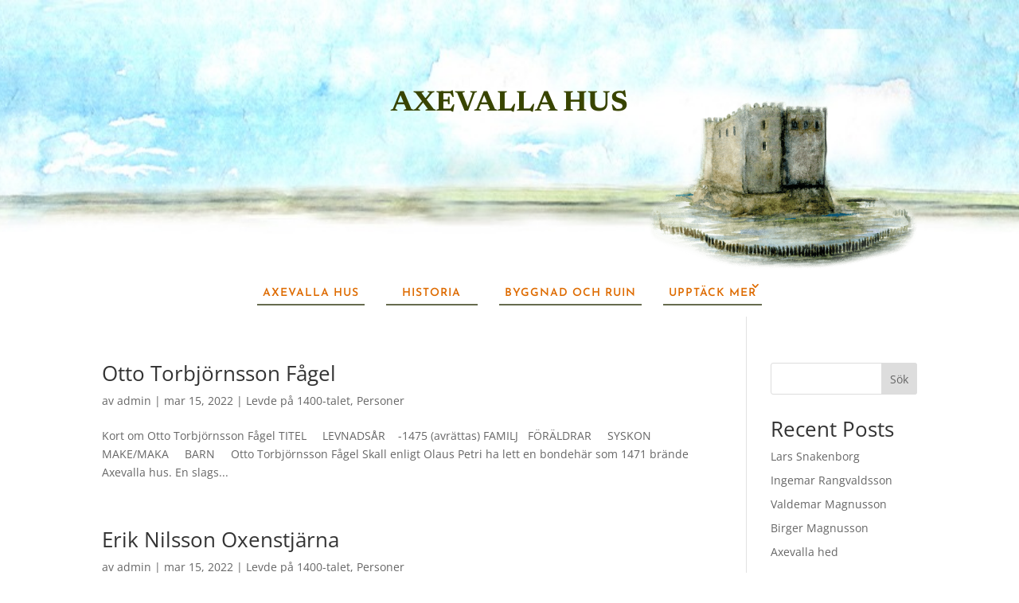

--- FILE ---
content_type: text/css
request_url: https://www.axevallahus.se/wp-content/et-cache/56/et-core-unified-cpt-56.min.css?ver=1764997800
body_size: 867
content:
div.et_pb_section.et_pb_section_0_tb_header{background-image:url(https://www.axevallahus.se/wp-content/uploads/2022/04/TOP-2.jpg)!important}.et_pb_section_0_tb_header.et_pb_section{padding-top:0px;padding-bottom:31px}.et_pb_row_0_tb_header{display:flex;align-items:center}.et_pb_text_0_tb_header{font-size:15px;margin-bottom:0px!important}.et_pb_text_0_tb_header h1{font-family:'Newsreader',Georgia,"Times New Roman",serif;font-weight:700;font-size:36px;color:#384400!important}.et_pb_text_0_tb_header h4{font-family:'Newsreader',Georgia,"Times New Roman",serif;text-transform:uppercase;font-size:20px;color:#666b4e!important;letter-spacing:1px;line-height:1.5em;text-align:center}.et_pb_image_0_tb_header{margin-bottom:-93px!important;text-align:left;margin-left:0}.et_pb_section_1_tb_header{height:0px}.et_pb_section_1_tb_header.et_pb_section{padding-top:0px;padding-bottom:0px}.et_pb_row_1_tb_header{background-color:#ffffff;transition:background-color 300ms ease 0ms,background-image 300ms ease 0ms}.et_pb_sticky .et_pb_row_1_tb_header{background-image:initial;background-color:rgba(255,255,255,0.85)}.et_pb_row_1_tb_header.et_pb_row{padding-top:0px!important;padding-bottom:0px!important;margin-top:-9px!important;padding-top:0px;padding-bottom:0px}.et_pb_section_2_tb_header.et_pb_section{padding-top:50px;padding-bottom:19px}.et_pb_section_2_tb_header,.et_pb_section_2_tb_header.section_has_divider.et_pb_top_divider .et_pb_top_inside_divider{transition:padding 300ms ease 0ms,height 300ms ease 0ms,background-size 300ms ease 0ms}.et_pb_row_2_tb_header.et_pb_row{padding-top:0px!important;padding-bottom:0px!important;padding-top:0px;padding-bottom:0px}.et_pb_row_2_tb_header,body #page-container .et-db #et-boc .et-l .et_pb_row_2_tb_header.et_pb_row,body.et_pb_pagebuilder_layout.single #page-container #et-boc .et-l .et_pb_row_2_tb_header.et_pb_row,body.et_pb_pagebuilder_layout.single.et_full_width_page #page-container #et-boc .et-l .et_pb_row_2_tb_header.et_pb_row{width:100%;max-width:100%}.et_pb_menu_0_tb_header.et_pb_menu ul li a{font-family:'Josefin Sans',Helvetica,Arial,Lucida,sans-serif;font-weight:600;text-transform:uppercase;color:#de6b00!important;letter-spacing:1px;transition:color 300ms ease 0ms}.et_pb_menu_0_tb_header.et_pb_menu ul li:hover>a,.et_pb_menu_0_tb_header.et_pb_menu ul li.current-menu-item a,.et_pb_menu_0_tb_header.et_pb_menu .nav li ul.sub-menu li.current-menu-item a,.et_pb_menu_0_tb_header.et_pb_menu .et_mobile_menu a:hover{color:#FFFFFF!important}.et_pb_menu_0_tb_header{margin-bottom:-10px!important}.et_pb_menu_0_tb_header.et_pb_menu .et-menu-nav li a{min-width:9vw;margin:0 0.2vw;justify-content:center;text-align:center;border-bottom:2px solid #666b4e;padding:10px 0.5em 6px!important;transition:background-color 300ms,color 400ms}.et_pb_menu_0_tb_header.et_pb_menu .et-menu-nav li a:hover,.et_pb_menu_0_tb_header.et_pb_menu .et-menu-nav li.current-menu-item a{background-color:#de6b00;opacity:1;margin:0 0.2vw;justify-content:center;text-align:center;border:none;padding:10px 0.5em 6px!important}.et_pb_menu_0_tb_header.et_pb_menu .nav li ul{background-color:#ffffff!important;border-color:#FFFFFF}.et_pb_menu_0_tb_header.et_pb_menu .et_mobile_menu{border-color:#FFFFFF}.et_pb_menu_0_tb_header.et_pb_menu .nav li ul.sub-menu a{color:#232323!important}.et_pb_menu_0_tb_header.et_pb_menu .et_mobile_menu,.et_pb_menu_0_tb_header.et_pb_menu .et_mobile_menu ul{background-color:#ffffff!important}.et_pb_menu_0_tb_header.et_pb_menu .et_mobile_menu a{color:#666B4E!important}.et_pb_menu_0_tb_header.et_pb_menu nav>ul>li>a:hover{opacity:1}.et_pb_menu_0_tb_header .et_pb_menu_inner_container>.et_pb_menu__logo-wrap,.et_pb_menu_0_tb_header .et_pb_menu__logo-slot{width:auto;max-width:100%}.et_pb_menu_0_tb_header .et_pb_menu_inner_container>.et_pb_menu__logo-wrap .et_pb_menu__logo img,.et_pb_menu_0_tb_header .et_pb_menu__logo-slot .et_pb_menu__logo-wrap img{height:auto;max-height:none}.et_pb_menu_0_tb_header .mobile_nav .mobile_menu_bar:before{font-size:40px;color:#F37321}.et_pb_menu_0_tb_header .et_pb_menu__icon.et_pb_menu__search-button,.et_pb_menu_0_tb_header .et_pb_menu__icon.et_pb_menu__close-search-button,.et_pb_menu_0_tb_header .et_pb_menu__icon.et_pb_menu__cart-button{color:#F37321}.et_pb_image_1_tb_header{text-align:left;margin-left:0}.et_pb_column_0_tb_header{transform:rotateX(0deg) rotateY(0deg) rotateZ(-2deg)}.et_pb_sticky.et_pb_section_2_tb_header{padding-top:20px!important}@media only screen and (max-width:980px){.et_pb_row_0_tb_header.et_pb_row{padding-top:10px!important;padding-bottom:10px!important;padding-top:10px!important;padding-bottom:10px!important}.et_pb_row_0_tb_header,body #page-container .et-db #et-boc .et-l .et_pb_row_0_tb_header.et_pb_row,body.et_pb_pagebuilder_layout.single #page-container #et-boc .et-l .et_pb_row_0_tb_header.et_pb_row,body.et_pb_pagebuilder_layout.single.et_full_width_page #page-container #et-boc .et-l .et_pb_row_0_tb_header.et_pb_row{width:95%}.et_pb_image_0_tb_header .et_pb_image_wrap img,.et_pb_image_1_tb_header .et_pb_image_wrap img{width:auto}.et_pb_row_1_tb_header.et_pb_row{padding-top:15px!important;padding-bottom:5px!important;padding-top:15px!important;padding-bottom:5px!important}.et_pb_menu_0_tb_header.et_pb_menu ul li.current-menu-item a{color:#F37321!important}.et_pb_column_0_tb_header{transform:rotateX(0deg) rotateY(0deg) rotateZ(-2deg)}}@media only screen and (max-width:767px){.et_pb_text_0_tb_header{padding-top:10px!important;padding-left:10px!important}.et_pb_image_0_tb_header{padding-bottom:12px}.et_pb_image_0_tb_header .et_pb_image_wrap img,.et_pb_image_1_tb_header .et_pb_image_wrap img{width:auto}.et_pb_row_1_tb_header.et_pb_row{padding-top:0px!important;padding-bottom:0px!important;padding-top:0px!important;padding-bottom:0px!important}.et_pb_column_0_tb_header{transform:rotateX(0deg) rotateY(0deg) rotateZ(0deg)}}